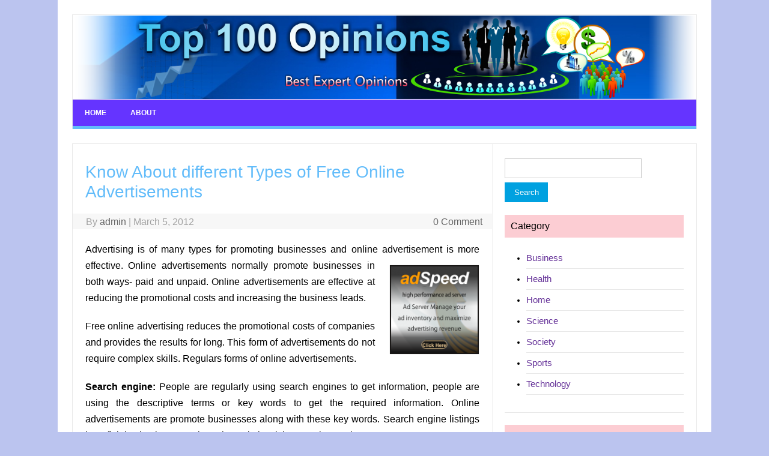

--- FILE ---
content_type: text/html; charset=UTF-8
request_url: http://top100opinions.com/2012/03/free-online-advertisements/
body_size: 12086
content:
<!DOCTYPE html>
<!--[if IE 7]>
<html class="ie ie7" lang="en-US">
<![endif]-->
<!--[if IE 8]>
<html class="ie ie8" lang="en-US">
<![endif]-->
<!--[if !(IE 7) | !(IE 8)  ]><!-->
<html lang="en-US">
<!--<![endif]-->
<head>
<meta charset="UTF-8">
<meta name="viewport" content="width=device-width, initial-scale=1">
<link rel="profile" href="http://gmpg.org/xfn/11">
<link rel="pingback" href="http://top100opinions.com/xmlrpc.php" />
<!--[if lt IE 9]>
<script src="http://top100opinions.com/wp-content/themes/iconic-one/js/html5.js" type="text/javascript"></script>
<![endif]-->
<meta name='robots' content='index, follow, max-image-preview:large, max-snippet:-1, max-video-preview:-1' />

	<!-- This site is optimized with the Yoast SEO plugin v26.7 - https://yoast.com/wordpress/plugins/seo/ -->
	<title>Know About different Types of Free Online Advertisements &#8211; Top100opinions | Best Expert Opinions</title>
	<link rel="canonical" href="http://top100opinions.com/2012/03/free-online-advertisements/" />
	<meta property="og:locale" content="en_US" />
	<meta property="og:type" content="article" />
	<meta property="og:title" content="Know About different Types of Free Online Advertisements &#8211; Top100opinions | Best Expert Opinions" />
	<meta property="og:description" content="Advertising is of many types for promoting businesses and online advertisement is more effective. Online advertisements normally promote businesses in both ways- paid and unpaid. Online advertisements are effective at reducing the promotional costs and increasing the business leads. Free online advertising reduces the promotional costs of companies and provides the results for long. This… Read More &raquo;" />
	<meta property="og:url" content="http://top100opinions.com/2012/03/free-online-advertisements/" />
	<meta property="og:site_name" content="Top100opinions | Best Expert Opinions" />
	<meta property="article:published_time" content="2012-03-05T12:55:41+00:00" />
	<meta property="article:modified_time" content="2017-04-17T05:25:29+00:00" />
	<meta property="og:image" content="http://top100opinions.com/wp-content/uploads/2011/04/adspeed3-150x150px1-150x150.png" />
	<meta name="author" content="admin" />
	<meta name="twitter:card" content="summary_large_image" />
	<meta name="twitter:label1" content="Written by" />
	<meta name="twitter:data1" content="admin" />
	<meta name="twitter:label2" content="Est. reading time" />
	<meta name="twitter:data2" content="1 minute" />
	<script type="application/ld+json" class="yoast-schema-graph">{"@context":"https://schema.org","@graph":[{"@type":"Article","@id":"http://top100opinions.com/2012/03/free-online-advertisements/#article","isPartOf":{"@id":"http://top100opinions.com/2012/03/free-online-advertisements/"},"author":{"name":"admin","@id":"http://top100opinions.com/#/schema/person/5e0aae4f42902d35cb667b8f75ec66a2"},"headline":"Know About different Types of Free Online Advertisements","datePublished":"2012-03-05T12:55:41+00:00","dateModified":"2017-04-17T05:25:29+00:00","mainEntityOfPage":{"@id":"http://top100opinions.com/2012/03/free-online-advertisements/"},"wordCount":227,"image":{"@id":"http://top100opinions.com/2012/03/free-online-advertisements/#primaryimage"},"thumbnailUrl":"http://top100opinions.com/wp-content/uploads/2011/04/adspeed3-150x150px1-150x150.png","keywords":["Online Advertisements"],"articleSection":["Home"],"inLanguage":"en-US"},{"@type":"WebPage","@id":"http://top100opinions.com/2012/03/free-online-advertisements/","url":"http://top100opinions.com/2012/03/free-online-advertisements/","name":"Know About different Types of Free Online Advertisements &#8211; Top100opinions | Best Expert Opinions","isPartOf":{"@id":"http://top100opinions.com/#website"},"primaryImageOfPage":{"@id":"http://top100opinions.com/2012/03/free-online-advertisements/#primaryimage"},"image":{"@id":"http://top100opinions.com/2012/03/free-online-advertisements/#primaryimage"},"thumbnailUrl":"http://top100opinions.com/wp-content/uploads/2011/04/adspeed3-150x150px1-150x150.png","datePublished":"2012-03-05T12:55:41+00:00","dateModified":"2017-04-17T05:25:29+00:00","author":{"@id":"http://top100opinions.com/#/schema/person/5e0aae4f42902d35cb667b8f75ec66a2"},"breadcrumb":{"@id":"http://top100opinions.com/2012/03/free-online-advertisements/#breadcrumb"},"inLanguage":"en-US","potentialAction":[{"@type":"ReadAction","target":["http://top100opinions.com/2012/03/free-online-advertisements/"]}]},{"@type":"ImageObject","inLanguage":"en-US","@id":"http://top100opinions.com/2012/03/free-online-advertisements/#primaryimage","url":"http://top100opinions.com/wp-content/uploads/2011/04/adspeed3-150x150px1.png","contentUrl":"http://top100opinions.com/wp-content/uploads/2011/04/adspeed3-150x150px1.png","width":"154","height":"154","caption":"ad serving cost"},{"@type":"BreadcrumbList","@id":"http://top100opinions.com/2012/03/free-online-advertisements/#breadcrumb","itemListElement":[{"@type":"ListItem","position":1,"name":"Home","item":"http://top100opinions.com/"},{"@type":"ListItem","position":2,"name":"Know About different Types of Free Online Advertisements"}]},{"@type":"WebSite","@id":"http://top100opinions.com/#website","url":"http://top100opinions.com/","name":"Top100opinions | Best Expert Opinions","description":"Best Expert Opinions","potentialAction":[{"@type":"SearchAction","target":{"@type":"EntryPoint","urlTemplate":"http://top100opinions.com/?s={search_term_string}"},"query-input":{"@type":"PropertyValueSpecification","valueRequired":true,"valueName":"search_term_string"}}],"inLanguage":"en-US"},{"@type":"Person","@id":"http://top100opinions.com/#/schema/person/5e0aae4f42902d35cb667b8f75ec66a2","name":"admin","image":{"@type":"ImageObject","inLanguage":"en-US","@id":"http://top100opinions.com/#/schema/person/image/","url":"https://secure.gravatar.com/avatar/fa13b311d02f1bb9fe4141f7aca1e051bb193bcc582f6f5970a46e95c364779c?s=96&d=mm&r=g","contentUrl":"https://secure.gravatar.com/avatar/fa13b311d02f1bb9fe4141f7aca1e051bb193bcc582f6f5970a46e95c364779c?s=96&d=mm&r=g","caption":"admin"},"url":"http://top100opinions.com/author/admin/"}]}</script>
	<!-- / Yoast SEO plugin. -->


<link rel='dns-prefetch' href='//fonts.googleapis.com' />
<link rel="alternate" type="application/rss+xml" title="Top100opinions | Best Expert Opinions &raquo; Feed" href="http://top100opinions.com/feed/" />
<link rel="alternate" type="application/rss+xml" title="Top100opinions | Best Expert Opinions &raquo; Comments Feed" href="http://top100opinions.com/comments/feed/" />
<link rel="alternate" title="oEmbed (JSON)" type="application/json+oembed" href="http://top100opinions.com/wp-json/oembed/1.0/embed?url=http%3A%2F%2Ftop100opinions.com%2F2012%2F03%2Ffree-online-advertisements%2F" />
<link rel="alternate" title="oEmbed (XML)" type="text/xml+oembed" href="http://top100opinions.com/wp-json/oembed/1.0/embed?url=http%3A%2F%2Ftop100opinions.com%2F2012%2F03%2Ffree-online-advertisements%2F&#038;format=xml" />
<style id='wp-img-auto-sizes-contain-inline-css' type='text/css'>
img:is([sizes=auto i],[sizes^="auto," i]){contain-intrinsic-size:3000px 1500px}
/*# sourceURL=wp-img-auto-sizes-contain-inline-css */
</style>
<style id='wp-emoji-styles-inline-css' type='text/css'>

	img.wp-smiley, img.emoji {
		display: inline !important;
		border: none !important;
		box-shadow: none !important;
		height: 1em !important;
		width: 1em !important;
		margin: 0 0.07em !important;
		vertical-align: -0.1em !important;
		background: none !important;
		padding: 0 !important;
	}
/*# sourceURL=wp-emoji-styles-inline-css */
</style>
<style id='wp-block-library-inline-css' type='text/css'>
:root{--wp-block-synced-color:#7a00df;--wp-block-synced-color--rgb:122,0,223;--wp-bound-block-color:var(--wp-block-synced-color);--wp-editor-canvas-background:#ddd;--wp-admin-theme-color:#007cba;--wp-admin-theme-color--rgb:0,124,186;--wp-admin-theme-color-darker-10:#006ba1;--wp-admin-theme-color-darker-10--rgb:0,107,160.5;--wp-admin-theme-color-darker-20:#005a87;--wp-admin-theme-color-darker-20--rgb:0,90,135;--wp-admin-border-width-focus:2px}@media (min-resolution:192dpi){:root{--wp-admin-border-width-focus:1.5px}}.wp-element-button{cursor:pointer}:root .has-very-light-gray-background-color{background-color:#eee}:root .has-very-dark-gray-background-color{background-color:#313131}:root .has-very-light-gray-color{color:#eee}:root .has-very-dark-gray-color{color:#313131}:root .has-vivid-green-cyan-to-vivid-cyan-blue-gradient-background{background:linear-gradient(135deg,#00d084,#0693e3)}:root .has-purple-crush-gradient-background{background:linear-gradient(135deg,#34e2e4,#4721fb 50%,#ab1dfe)}:root .has-hazy-dawn-gradient-background{background:linear-gradient(135deg,#faaca8,#dad0ec)}:root .has-subdued-olive-gradient-background{background:linear-gradient(135deg,#fafae1,#67a671)}:root .has-atomic-cream-gradient-background{background:linear-gradient(135deg,#fdd79a,#004a59)}:root .has-nightshade-gradient-background{background:linear-gradient(135deg,#330968,#31cdcf)}:root .has-midnight-gradient-background{background:linear-gradient(135deg,#020381,#2874fc)}:root{--wp--preset--font-size--normal:16px;--wp--preset--font-size--huge:42px}.has-regular-font-size{font-size:1em}.has-larger-font-size{font-size:2.625em}.has-normal-font-size{font-size:var(--wp--preset--font-size--normal)}.has-huge-font-size{font-size:var(--wp--preset--font-size--huge)}.has-text-align-center{text-align:center}.has-text-align-left{text-align:left}.has-text-align-right{text-align:right}.has-fit-text{white-space:nowrap!important}#end-resizable-editor-section{display:none}.aligncenter{clear:both}.items-justified-left{justify-content:flex-start}.items-justified-center{justify-content:center}.items-justified-right{justify-content:flex-end}.items-justified-space-between{justify-content:space-between}.screen-reader-text{border:0;clip-path:inset(50%);height:1px;margin:-1px;overflow:hidden;padding:0;position:absolute;width:1px;word-wrap:normal!important}.screen-reader-text:focus{background-color:#ddd;clip-path:none;color:#444;display:block;font-size:1em;height:auto;left:5px;line-height:normal;padding:15px 23px 14px;text-decoration:none;top:5px;width:auto;z-index:100000}html :where(.has-border-color){border-style:solid}html :where([style*=border-top-color]){border-top-style:solid}html :where([style*=border-right-color]){border-right-style:solid}html :where([style*=border-bottom-color]){border-bottom-style:solid}html :where([style*=border-left-color]){border-left-style:solid}html :where([style*=border-width]){border-style:solid}html :where([style*=border-top-width]){border-top-style:solid}html :where([style*=border-right-width]){border-right-style:solid}html :where([style*=border-bottom-width]){border-bottom-style:solid}html :where([style*=border-left-width]){border-left-style:solid}html :where(img[class*=wp-image-]){height:auto;max-width:100%}:where(figure){margin:0 0 1em}html :where(.is-position-sticky){--wp-admin--admin-bar--position-offset:var(--wp-admin--admin-bar--height,0px)}@media screen and (max-width:600px){html :where(.is-position-sticky){--wp-admin--admin-bar--position-offset:0px}}

/*# sourceURL=wp-block-library-inline-css */
</style><style id='global-styles-inline-css' type='text/css'>
:root{--wp--preset--aspect-ratio--square: 1;--wp--preset--aspect-ratio--4-3: 4/3;--wp--preset--aspect-ratio--3-4: 3/4;--wp--preset--aspect-ratio--3-2: 3/2;--wp--preset--aspect-ratio--2-3: 2/3;--wp--preset--aspect-ratio--16-9: 16/9;--wp--preset--aspect-ratio--9-16: 9/16;--wp--preset--color--black: #000000;--wp--preset--color--cyan-bluish-gray: #abb8c3;--wp--preset--color--white: #ffffff;--wp--preset--color--pale-pink: #f78da7;--wp--preset--color--vivid-red: #cf2e2e;--wp--preset--color--luminous-vivid-orange: #ff6900;--wp--preset--color--luminous-vivid-amber: #fcb900;--wp--preset--color--light-green-cyan: #7bdcb5;--wp--preset--color--vivid-green-cyan: #00d084;--wp--preset--color--pale-cyan-blue: #8ed1fc;--wp--preset--color--vivid-cyan-blue: #0693e3;--wp--preset--color--vivid-purple: #9b51e0;--wp--preset--gradient--vivid-cyan-blue-to-vivid-purple: linear-gradient(135deg,rgb(6,147,227) 0%,rgb(155,81,224) 100%);--wp--preset--gradient--light-green-cyan-to-vivid-green-cyan: linear-gradient(135deg,rgb(122,220,180) 0%,rgb(0,208,130) 100%);--wp--preset--gradient--luminous-vivid-amber-to-luminous-vivid-orange: linear-gradient(135deg,rgb(252,185,0) 0%,rgb(255,105,0) 100%);--wp--preset--gradient--luminous-vivid-orange-to-vivid-red: linear-gradient(135deg,rgb(255,105,0) 0%,rgb(207,46,46) 100%);--wp--preset--gradient--very-light-gray-to-cyan-bluish-gray: linear-gradient(135deg,rgb(238,238,238) 0%,rgb(169,184,195) 100%);--wp--preset--gradient--cool-to-warm-spectrum: linear-gradient(135deg,rgb(74,234,220) 0%,rgb(151,120,209) 20%,rgb(207,42,186) 40%,rgb(238,44,130) 60%,rgb(251,105,98) 80%,rgb(254,248,76) 100%);--wp--preset--gradient--blush-light-purple: linear-gradient(135deg,rgb(255,206,236) 0%,rgb(152,150,240) 100%);--wp--preset--gradient--blush-bordeaux: linear-gradient(135deg,rgb(254,205,165) 0%,rgb(254,45,45) 50%,rgb(107,0,62) 100%);--wp--preset--gradient--luminous-dusk: linear-gradient(135deg,rgb(255,203,112) 0%,rgb(199,81,192) 50%,rgb(65,88,208) 100%);--wp--preset--gradient--pale-ocean: linear-gradient(135deg,rgb(255,245,203) 0%,rgb(182,227,212) 50%,rgb(51,167,181) 100%);--wp--preset--gradient--electric-grass: linear-gradient(135deg,rgb(202,248,128) 0%,rgb(113,206,126) 100%);--wp--preset--gradient--midnight: linear-gradient(135deg,rgb(2,3,129) 0%,rgb(40,116,252) 100%);--wp--preset--font-size--small: 13px;--wp--preset--font-size--medium: 20px;--wp--preset--font-size--large: 36px;--wp--preset--font-size--x-large: 42px;--wp--preset--spacing--20: 0.44rem;--wp--preset--spacing--30: 0.67rem;--wp--preset--spacing--40: 1rem;--wp--preset--spacing--50: 1.5rem;--wp--preset--spacing--60: 2.25rem;--wp--preset--spacing--70: 3.38rem;--wp--preset--spacing--80: 5.06rem;--wp--preset--shadow--natural: 6px 6px 9px rgba(0, 0, 0, 0.2);--wp--preset--shadow--deep: 12px 12px 50px rgba(0, 0, 0, 0.4);--wp--preset--shadow--sharp: 6px 6px 0px rgba(0, 0, 0, 0.2);--wp--preset--shadow--outlined: 6px 6px 0px -3px rgb(255, 255, 255), 6px 6px rgb(0, 0, 0);--wp--preset--shadow--crisp: 6px 6px 0px rgb(0, 0, 0);}:where(.is-layout-flex){gap: 0.5em;}:where(.is-layout-grid){gap: 0.5em;}body .is-layout-flex{display: flex;}.is-layout-flex{flex-wrap: wrap;align-items: center;}.is-layout-flex > :is(*, div){margin: 0;}body .is-layout-grid{display: grid;}.is-layout-grid > :is(*, div){margin: 0;}:where(.wp-block-columns.is-layout-flex){gap: 2em;}:where(.wp-block-columns.is-layout-grid){gap: 2em;}:where(.wp-block-post-template.is-layout-flex){gap: 1.25em;}:where(.wp-block-post-template.is-layout-grid){gap: 1.25em;}.has-black-color{color: var(--wp--preset--color--black) !important;}.has-cyan-bluish-gray-color{color: var(--wp--preset--color--cyan-bluish-gray) !important;}.has-white-color{color: var(--wp--preset--color--white) !important;}.has-pale-pink-color{color: var(--wp--preset--color--pale-pink) !important;}.has-vivid-red-color{color: var(--wp--preset--color--vivid-red) !important;}.has-luminous-vivid-orange-color{color: var(--wp--preset--color--luminous-vivid-orange) !important;}.has-luminous-vivid-amber-color{color: var(--wp--preset--color--luminous-vivid-amber) !important;}.has-light-green-cyan-color{color: var(--wp--preset--color--light-green-cyan) !important;}.has-vivid-green-cyan-color{color: var(--wp--preset--color--vivid-green-cyan) !important;}.has-pale-cyan-blue-color{color: var(--wp--preset--color--pale-cyan-blue) !important;}.has-vivid-cyan-blue-color{color: var(--wp--preset--color--vivid-cyan-blue) !important;}.has-vivid-purple-color{color: var(--wp--preset--color--vivid-purple) !important;}.has-black-background-color{background-color: var(--wp--preset--color--black) !important;}.has-cyan-bluish-gray-background-color{background-color: var(--wp--preset--color--cyan-bluish-gray) !important;}.has-white-background-color{background-color: var(--wp--preset--color--white) !important;}.has-pale-pink-background-color{background-color: var(--wp--preset--color--pale-pink) !important;}.has-vivid-red-background-color{background-color: var(--wp--preset--color--vivid-red) !important;}.has-luminous-vivid-orange-background-color{background-color: var(--wp--preset--color--luminous-vivid-orange) !important;}.has-luminous-vivid-amber-background-color{background-color: var(--wp--preset--color--luminous-vivid-amber) !important;}.has-light-green-cyan-background-color{background-color: var(--wp--preset--color--light-green-cyan) !important;}.has-vivid-green-cyan-background-color{background-color: var(--wp--preset--color--vivid-green-cyan) !important;}.has-pale-cyan-blue-background-color{background-color: var(--wp--preset--color--pale-cyan-blue) !important;}.has-vivid-cyan-blue-background-color{background-color: var(--wp--preset--color--vivid-cyan-blue) !important;}.has-vivid-purple-background-color{background-color: var(--wp--preset--color--vivid-purple) !important;}.has-black-border-color{border-color: var(--wp--preset--color--black) !important;}.has-cyan-bluish-gray-border-color{border-color: var(--wp--preset--color--cyan-bluish-gray) !important;}.has-white-border-color{border-color: var(--wp--preset--color--white) !important;}.has-pale-pink-border-color{border-color: var(--wp--preset--color--pale-pink) !important;}.has-vivid-red-border-color{border-color: var(--wp--preset--color--vivid-red) !important;}.has-luminous-vivid-orange-border-color{border-color: var(--wp--preset--color--luminous-vivid-orange) !important;}.has-luminous-vivid-amber-border-color{border-color: var(--wp--preset--color--luminous-vivid-amber) !important;}.has-light-green-cyan-border-color{border-color: var(--wp--preset--color--light-green-cyan) !important;}.has-vivid-green-cyan-border-color{border-color: var(--wp--preset--color--vivid-green-cyan) !important;}.has-pale-cyan-blue-border-color{border-color: var(--wp--preset--color--pale-cyan-blue) !important;}.has-vivid-cyan-blue-border-color{border-color: var(--wp--preset--color--vivid-cyan-blue) !important;}.has-vivid-purple-border-color{border-color: var(--wp--preset--color--vivid-purple) !important;}.has-vivid-cyan-blue-to-vivid-purple-gradient-background{background: var(--wp--preset--gradient--vivid-cyan-blue-to-vivid-purple) !important;}.has-light-green-cyan-to-vivid-green-cyan-gradient-background{background: var(--wp--preset--gradient--light-green-cyan-to-vivid-green-cyan) !important;}.has-luminous-vivid-amber-to-luminous-vivid-orange-gradient-background{background: var(--wp--preset--gradient--luminous-vivid-amber-to-luminous-vivid-orange) !important;}.has-luminous-vivid-orange-to-vivid-red-gradient-background{background: var(--wp--preset--gradient--luminous-vivid-orange-to-vivid-red) !important;}.has-very-light-gray-to-cyan-bluish-gray-gradient-background{background: var(--wp--preset--gradient--very-light-gray-to-cyan-bluish-gray) !important;}.has-cool-to-warm-spectrum-gradient-background{background: var(--wp--preset--gradient--cool-to-warm-spectrum) !important;}.has-blush-light-purple-gradient-background{background: var(--wp--preset--gradient--blush-light-purple) !important;}.has-blush-bordeaux-gradient-background{background: var(--wp--preset--gradient--blush-bordeaux) !important;}.has-luminous-dusk-gradient-background{background: var(--wp--preset--gradient--luminous-dusk) !important;}.has-pale-ocean-gradient-background{background: var(--wp--preset--gradient--pale-ocean) !important;}.has-electric-grass-gradient-background{background: var(--wp--preset--gradient--electric-grass) !important;}.has-midnight-gradient-background{background: var(--wp--preset--gradient--midnight) !important;}.has-small-font-size{font-size: var(--wp--preset--font-size--small) !important;}.has-medium-font-size{font-size: var(--wp--preset--font-size--medium) !important;}.has-large-font-size{font-size: var(--wp--preset--font-size--large) !important;}.has-x-large-font-size{font-size: var(--wp--preset--font-size--x-large) !important;}
/*# sourceURL=global-styles-inline-css */
</style>

<style id='classic-theme-styles-inline-css' type='text/css'>
/*! This file is auto-generated */
.wp-block-button__link{color:#fff;background-color:#32373c;border-radius:9999px;box-shadow:none;text-decoration:none;padding:calc(.667em + 2px) calc(1.333em + 2px);font-size:1.125em}.wp-block-file__button{background:#32373c;color:#fff;text-decoration:none}
/*# sourceURL=/wp-includes/css/classic-themes.min.css */
</style>
<link rel='stylesheet' id='themonic-fonts-css' href='https://fonts.googleapis.com/css?family=Ubuntu%3A400%2C700&#038;subset=latin%2Clatin-ext' type='text/css' media='all' />
<link rel='stylesheet' id='themonic-style-css' href='http://top100opinions.com/wp-content/themes/iconic-one/style.css?ver=2.4' type='text/css' media='all' />
<link rel='stylesheet' id='custom-style-css' href='http://top100opinions.com/wp-content/themes/iconic-one/custom.css?ver=6.9' type='text/css' media='all' />
<link rel="https://api.w.org/" href="http://top100opinions.com/wp-json/" /><link rel="alternate" title="JSON" type="application/json" href="http://top100opinions.com/wp-json/wp/v2/posts/1956" /><link rel="EditURI" type="application/rsd+xml" title="RSD" href="http://top100opinions.com/xmlrpc.php?rsd" />
<meta name="generator" content="WordPress 6.9" />
<link rel='shortlink' href='http://top100opinions.com/?p=1956' />
		<style type="text/css" id="wp-custom-css">
			body {
    background-color: #bbc4ef;
}
.widget-area .widget-title {
    background: #fccdd3;
}
.entry-header .entry-title a {
	color: #6534ff;
}
body {
    font-size: 16px;
    font-family: Verdana,tahoma,Arial,Helvetica,Sans-serif;
    color: black;
}
p
{
	 text-align:justify;
}
.widget-area .widget a {
    color: #757575;
    text-decoration: none;
    font-size: 15px;
}
.themonic-logo {
    padding: 1px;
    float: left;
    margin: -5px 0;
}
.themonic-nav ul.nav-menu, .themonic-nav div.nav-menu > ul {
    background: none repeat scroll 0 0 #6534ff;
    border-bottom: 5px solid #62bcfa;
    border-top: 1px solid #ededed;
    display: inline-block !important;
    text-align: left;
    width: 100%;
}
.themonic-nav li a {
    border-bottom: 0;
    color: white;
	  font-weight:800;
    line-height: 3.692307692;
    padding: 0 20px;
    text-transform: uppercase;
    white-space: nowrap;
    transition: .3s ease 0s;
}
footer[role="contentinfo"] {
    background: #6534ff;
}
.footercopy{
	color:white;
}
.entry-header .entry-title {
  
    color: #62bcfa;
}
.entry-header .entry-title a {
    color: #62bcfa;
}
.widget-area .widget a {
	color: rebeccapurple;
}		</style>
		</head>
<body class="wp-singular post-template-default single single-post postid-1956 single-format-standard wp-theme-iconic-one custom-font-enabled">
<div id="page" class="site">
	<a class="skip-link screen-reader-text" href="#main" title="Skip to content">Skip to content</a>
	<header id="masthead" class="site-header" role="banner">
					
		<div class="themonic-logo">
        <a href="http://top100opinions.com/" title="Top100opinions | Best Expert Opinions" rel="home"><img src="http://top100opinions.com/wp-content/uploads/2017/11/top-100-opinions.com__header-imag.png" alt="Top100opinions | Best Expert Opinions"></a>
		</div>
				
		<nav id="site-navigation" class="themonic-nav" role="navigation">
		<button class="menu-toggle" aria-controls="menu-top" aria-expanded="false">Menu<label class="iomenu">
  <div class="iolines"></div>
  <div class="iolines"></div>
  <div class="iolines"></div>
</label></button>
			<ul id="menu-top" class="nav-menu"><li ><a href="http://top100opinions.com/">Home</a></li><li class="page_item page-item-2"><a href="http://top100opinions.com/about/">About</a></li>
</ul>
		</nav><!-- #site-navigation -->
		<div class="clear"></div>
	</header><!-- #masthead -->
<div id="main" class="wrapper">	<div id="primary" class="site-content">
		<div id="content" role="main">

			
				
	<article id="post-1956" class="post-1956 post type-post status-publish format-standard hentry category-home tag-online-advertisements">
				<header class="entry-header">
						<h1 class="entry-title">Know About different Types of Free Online Advertisements</h1>
									
		<div class="below-title-meta">
		<div class="adt">
		By        <span class="vcard author">
			<span class="fn"><a href="http://top100opinions.com/author/admin/" title="Posts by admin" rel="author">admin</a></span>
        </span>
        <span class="meta-sep">|</span> 
				
				<span class="date updated">March 5, 2012</span>
				 
        </div>
		<div class="adt-comment">
		<a class="link-comments" href="http://top100opinions.com/2012/03/free-online-advertisements/#respond">0 Comment</a> 
        </div>       
		</div><!-- below title meta end -->
			
						
		</header><!-- .entry-header -->

							<div class="entry-content">
												<p>Advertising is of many types for promoting businesses and online advertisement is more effective. Online advertisements normally promote <a href="https://www.adspeed.com/"><img decoding="async" class="alignright wp-image-3485 size-thumbnail" src="http://top100opinions.com/wp-content/uploads/2011/04/adspeed3-150x150px1-150x150.png" alt="ad server" width="150" height="150" srcset="http://top100opinions.com/wp-content/uploads/2011/04/adspeed3-150x150px1-150x150.png 150w, http://top100opinions.com/wp-content/uploads/2011/04/adspeed3-150x150px1.png 154w" sizes="(max-width: 150px) 100vw, 150px" /></a>businesses in both ways- paid and unpaid. Online advertisements are effective at reducing the promotional costs and increasing the business leads.</p>
<p>Free online advertising reduces the promotional costs of companies and provides the results for long. This form of advertisements do not require complex skills. Regulars forms of online advertisements.</p>
<p><strong>Search engine:</strong> People are regularly using search engines to get information, people are using the descriptive terms or key words to get the required information. Online advertisements are promote businesses along with these key words. Search engine listings beneficial to businesses where the website visitors are increasing.</p>
<p><strong>Article:</strong> Article promotions is one type of business promotion. If you write an article about your business promotion and get it posted in general websites, it would generate new leads to your business. This article will benefit the visitors in many ways. If your article is clear and easy to understand, your article promotes your business. Additionally some sites publish your articles with free of cost.</p>
<p><strong>Free classified ads: </strong> Some classifieds promote businesses free of cost, these generally promote brands on smaller spaces in classifieds or magazines.</p>
<p>You can use these free forms of online advertisements to promote your business in an effective way.<span id="more-1956"></span></p>
											</div><!-- .entry-content -->
		
	<footer class="entry-meta">
					<span>Category: <a href="http://top100opinions.com/category/home/" rel="category tag">Home</a></span>
								<span>Tags: <a href="http://top100opinions.com/tag/online-advertisements/" rel="tag">Online Advertisements</a></span>
			
           						</footer><!-- .entry-meta -->
	</article><!-- #post -->
				<nav class="nav-single">
					<div class="assistive-text">Post navigation</div>
					<span class="nav-previous"><a href="http://top100opinions.com/2012/03/organizing-online-tutorials/" rel="prev"><span class="meta-nav">&larr;</span> Things Necessary for Organizing Online Tutorials</a></span>
					<span class="nav-next"><a href="http://top100opinions.com/2012/03/monitor-business-network/" rel="next">Know About the Things to Monitor in Your Business Network <span class="meta-nav">&rarr;</span></a></span>
				</nav><!-- .nav-single -->

				
<div id="comments" class="comments-area">

	
	
	
</div><!-- #comments .comments-area -->
			
		</div><!-- #content -->
	</div><!-- #primary -->


			<div id="secondary" class="widget-area" role="complementary">
			<aside id="search-3" class="widget widget_search"><form role="search" method="get" id="searchform" class="searchform" action="http://top100opinions.com/">
				<div>
					<label class="screen-reader-text" for="s">Search for:</label>
					<input type="text" value="" name="s" id="s" />
					<input type="submit" id="searchsubmit" value="Search" />
				</div>
			</form></aside><aside id="text-7" class="widget widget_text"><p class="widget-title">Category</p>			<div class="textwidget">      <ul class="menu">
	<li class="cat-item cat-item-8"><a class="fadeThis" href="http://top100opinions.com/category/business/" title="View all posts filed under Business">Business<span style="opacity: 0;" class="hover"></span></a><a style="display: none; opacity: 0; top: 8px;" class="rss tip" href="http://top100opinions.com/category/business/feed/"></a>
</li>
	<li class="cat-item cat-item-12"><a class="fadeThis" href="http://top100opinions.com/category/health/" title="View all posts filed under Health">Health<span style="opacity: 0;" class="hover"></span></a><a style="display: none; opacity: 0; top: 8px;" class="rss tip" href="http://top100opinions.com/category/health/feed/"></a>
</li>
	<li class="cat-item cat-item-15"><a class="fadeThis" href="http://top100opinions.com/category/home/" title="View all posts filed under Home">Home<span style="opacity: 0;" class="hover"></span></a><a style="display: none; opacity: 0; top: 8px;" class="rss tip" href="http://top100opinions.com/category/home/feed/"></a>
</li>
	<li class="cat-item cat-item-57"><a class="fadeThis" href="http://top100opinions.com/category/science/" title="View all posts filed under Science">Science<span style="opacity: 0;" class="hover"></span></a><a style="display: none; opacity: 0; top: 8px;" class="rss tip" href="http://top100opinions.com/category/science/feed/"></a>
</li>
	<li class="cat-item cat-item-10"><a class="fadeThis" href="http://top100opinions.com/category/society/" title="View all posts filed under Society">Society<span style="opacity: 0;" class="hover"></span></a><a style="display: none; opacity: 0; top: 8px;" class="rss tip" href="http://top100opinions.com/category/society/feed/"></a>
</li>
	<li class="cat-item cat-item-41"><a class="fadeThis" href="http://top100opinions.com/category/sports/" title="View all posts filed under Sports">Sports<span style="opacity: 0;" class="hover"></span></a><a style="display: none; opacity: 0; top: 8px;" class="rss tip" href="http://top100opinions.com/category/sports/feed/"></a>
</li>
	<li class="cat-item cat-item-21"><a class="fadeThis" href="http://top100opinions.com/category/technology/" title="View all posts filed under Technology">Technology<span style="opacity: 0;" class="hover"></span></a><a style="display: none; opacity: 0; top: 8px;" class="rss tip" href="http://top100opinions.com/category/technology/feed/"></a>
</li>
      </ul></div>
		</aside><aside id="text-6" class="widget widget_text"><p class="widget-title">Popular Articles</p>			<div class="textwidget"><ul>
<li><a href="http://top100opinions.com/2010/02/different-types-of-application-software/">Different Types Of Application Software</a></li>
<li><a href="http://top100opinions.com/2009/10/differences-between-formal-and-informal-social-control/">Differences between Formal and Informal Social Control</a></li>
<li><a href="http://top100opinions.com/2010/04/advantages-and-disadvantages-of-insurance/">Advantages and Disadvantages of Insurance</a></li>
<li><a href="http://top100opinions.com/2010/02/difference-between-rfid-and-barcode-technology/">Difference Between RFID and Barcode Technology</a></li>
<li><a href="http://top100opinions.com/2010/02/different-types-of-plants-for-indoor-container-home-garden/">Different Types Of Plants For Indoor Container Home Garden</a></li>
<li><a href="http://top100opinions.com/2010/03/what-are-the-benefits-of-rpo/">What Are The Benefits Of RPO (Recruitment Process Outsourcing)</a></li>
<li><a href="http://top100opinions.com/2010/05/know-about-types-of-budget/">Know About Types Of Budget</a></li>
<li><a href="http://top100opinions.com/2010/05/women-gold-jewelry-reasons/">Ten Reasons For Why Women Wear Gold Jewelry</a></li>
<li><a href="http://top100opinions.com/2010/03/types-of-2d-barcode-symbologies/">Types Of 2D Barcode Symbologies</a></li>
<li><a href="http://top100opinions.com/2010/06/lighting-for-kids-room/">Lighting for kids room</a></li>
</ul></div>
		</aside><aside id="tag_cloud-3" class="widget widget_tag_cloud"><p class="widget-title">Tags</p><div class="tagcloud"><a href="http://top100opinions.com/tag/automation/" class="tag-cloud-link tag-link-32 tag-link-position-1" style="font-size: 18.818181818182pt;" aria-label="Automation (23 items)">Automation</a>
<a href="http://top100opinions.com/tag/automotive/" class="tag-cloud-link tag-link-25 tag-link-position-2" style="font-size: 22pt;" aria-label="Automotive (37 items)">Automotive</a>
<a href="http://top100opinions.com/tag/barcode/" class="tag-cloud-link tag-link-99 tag-link-position-3" style="font-size: 10.386363636364pt;" aria-label="barcode (6 items)">barcode</a>
<a href="http://top100opinions.com/tag/beauty-tips/" class="tag-cloud-link tag-link-48 tag-link-position-4" style="font-size: 8pt;" aria-label="Beauty Tips (4 items)">Beauty Tips</a>
<a href="http://top100opinions.com/tag/clothing/" class="tag-cloud-link tag-link-143 tag-link-position-5" style="font-size: 9.2727272727273pt;" aria-label="clothing (5 items)">clothing</a>
<a href="http://top100opinions.com/tag/conservatory/" class="tag-cloud-link tag-link-97 tag-link-position-6" style="font-size: 11.977272727273pt;" aria-label="Conservatory (8 items)">Conservatory</a>
<a href="http://top100opinions.com/tag/consumer-electronics/" class="tag-cloud-link tag-link-121 tag-link-position-7" style="font-size: 11.181818181818pt;" aria-label="Consumer Electronics (7 items)">Consumer Electronics</a>
<a href="http://top100opinions.com/tag/crime/" class="tag-cloud-link tag-link-56 tag-link-position-8" style="font-size: 9.2727272727273pt;" aria-label="Crime (5 items)">Crime</a>
<a href="http://top100opinions.com/tag/dental/" class="tag-cloud-link tag-link-169 tag-link-position-9" style="font-size: 12.772727272727pt;" aria-label="Dental (9 items)">Dental</a>
<a href="http://top100opinions.com/tag/dental-care/" class="tag-cloud-link tag-link-157 tag-link-position-10" style="font-size: 13.409090909091pt;" aria-label="Dental Care (10 items)">Dental Care</a>
<a href="http://top100opinions.com/tag/dental-health/" class="tag-cloud-link tag-link-102 tag-link-position-11" style="font-size: 17.227272727273pt;" aria-label="Dental Health (18 items)">Dental Health</a>
<a href="http://top100opinions.com/tag/drug-addiction/" class="tag-cloud-link tag-link-59 tag-link-position-12" style="font-size: 11.181818181818pt;" aria-label="Drug addiction (7 items)">Drug addiction</a>
<a href="http://top100opinions.com/tag/drug-test/" class="tag-cloud-link tag-link-87 tag-link-position-13" style="font-size: 13.409090909091pt;" aria-label="Drug test (10 items)">Drug test</a>
<a href="http://top100opinions.com/tag/economy/" class="tag-cloud-link tag-link-42 tag-link-position-14" style="font-size: 13.409090909091pt;" aria-label="Economy (10 items)">Economy</a>
<a href="http://top100opinions.com/tag/education/" class="tag-cloud-link tag-link-95 tag-link-position-15" style="font-size: 9.2727272727273pt;" aria-label="Education (5 items)">Education</a>
<a href="http://top100opinions.com/tag/email-spam/" class="tag-cloud-link tag-link-34 tag-link-position-16" style="font-size: 10.386363636364pt;" aria-label="eMail Spam (6 items)">eMail Spam</a>
<a href="http://top100opinions.com/tag/fitness/" class="tag-cloud-link tag-link-24 tag-link-position-17" style="font-size: 11.181818181818pt;" aria-label="Fitness (7 items)">Fitness</a>
<a href="http://top100opinions.com/tag/food/" class="tag-cloud-link tag-link-50 tag-link-position-18" style="font-size: 8pt;" aria-label="Food (4 items)">Food</a>
<a href="http://top100opinions.com/tag/foreign-exchange/" class="tag-cloud-link tag-link-81 tag-link-position-19" style="font-size: 8pt;" aria-label="Foreign Exchange (4 items)">Foreign Exchange</a>
<a href="http://top100opinions.com/tag/forex/" class="tag-cloud-link tag-link-70 tag-link-position-20" style="font-size: 10.386363636364pt;" aria-label="Forex (6 items)">Forex</a>
<a href="http://top100opinions.com/tag/gardening/" class="tag-cloud-link tag-link-29 tag-link-position-21" style="font-size: 12.772727272727pt;" aria-label="Gardening (9 items)">Gardening</a>
<a href="http://top100opinions.com/tag/glow-sticks/" class="tag-cloud-link tag-link-91 tag-link-position-22" style="font-size: 13.409090909091pt;" aria-label="Glow Sticks (10 items)">Glow Sticks</a>
<a href="http://top100opinions.com/tag/health-2/" class="tag-cloud-link tag-link-177 tag-link-position-23" style="font-size: 11.181818181818pt;" aria-label="health (7 items)">health</a>
<a href="http://top100opinions.com/tag/home-and-gardening/" class="tag-cloud-link tag-link-137 tag-link-position-24" style="font-size: 10.386363636364pt;" aria-label="Home and Gardening (6 items)">Home and Gardening</a>
<a href="http://top100opinions.com/tag/home-decoration/" class="tag-cloud-link tag-link-79 tag-link-position-25" style="font-size: 8pt;" aria-label="Home decoration (4 items)">Home decoration</a>
<a href="http://top100opinions.com/tag/home-furniture/" class="tag-cloud-link tag-link-45 tag-link-position-26" style="font-size: 13.409090909091pt;" aria-label="Home Furniture (10 items)">Home Furniture</a>
<a href="http://top100opinions.com/tag/home-improvement/" class="tag-cloud-link tag-link-78 tag-link-position-27" style="font-size: 12.772727272727pt;" aria-label="Home Improvement (9 items)">Home Improvement</a>
<a href="http://top100opinions.com/tag/insurance/" class="tag-cloud-link tag-link-26 tag-link-position-28" style="font-size: 16.431818181818pt;" aria-label="Insurance (16 items)">Insurance</a>
<a href="http://top100opinions.com/tag/internet-marketing/" class="tag-cloud-link tag-link-93 tag-link-position-29" style="font-size: 11.181818181818pt;" aria-label="Internet Marketing (7 items)">Internet Marketing</a>
<a href="http://top100opinions.com/tag/kids-and-teens/" class="tag-cloud-link tag-link-71 tag-link-position-30" style="font-size: 11.181818181818pt;" aria-label="kids and teens (7 items)">kids and teens</a>
<a href="http://top100opinions.com/tag/law-service/" class="tag-cloud-link tag-link-103 tag-link-position-31" style="font-size: 13.409090909091pt;" aria-label="Law Service (10 items)">Law Service</a>
<a href="http://top100opinions.com/tag/marijuana-abuse/" class="tag-cloud-link tag-link-72 tag-link-position-32" style="font-size: 11.977272727273pt;" aria-label="Marijuana abuse (8 items)">Marijuana abuse</a>
<a href="http://top100opinions.com/tag/marketing-and-advertising/" class="tag-cloud-link tag-link-38 tag-link-position-33" style="font-size: 13.409090909091pt;" aria-label="Marketing and Advertising (10 items)">Marketing and Advertising</a>
<a href="http://top100opinions.com/tag/nanny/" class="tag-cloud-link tag-link-82 tag-link-position-34" style="font-size: 8pt;" aria-label="Nanny (4 items)">Nanny</a>
<a href="http://top100opinions.com/tag/recreation/" class="tag-cloud-link tag-link-35 tag-link-position-35" style="font-size: 11.181818181818pt;" aria-label="Recreation (7 items)">Recreation</a>
<a href="http://top100opinions.com/tag/recruiting/" class="tag-cloud-link tag-link-28 tag-link-position-36" style="font-size: 15.954545454545pt;" aria-label="recruiting (15 items)">recruiting</a>
<a href="http://top100opinions.com/tag/shopping/" class="tag-cloud-link tag-link-63 tag-link-position-37" style="font-size: 14.045454545455pt;" aria-label="Shopping (11 items)">Shopping</a>
<a href="http://top100opinions.com/tag/software/" class="tag-cloud-link tag-link-23 tag-link-position-38" style="font-size: 19.295454545455pt;" aria-label="Software (25 items)">Software</a>
<a href="http://top100opinions.com/tag/substance-abuse/" class="tag-cloud-link tag-link-30 tag-link-position-39" style="font-size: 15.636363636364pt;" aria-label="Substance abuse (14 items)">Substance abuse</a>
<a href="http://top100opinions.com/tag/technology/" class="tag-cloud-link tag-link-180 tag-link-position-40" style="font-size: 9.2727272727273pt;" aria-label="Technology (5 items)">Technology</a>
<a href="http://top100opinions.com/tag/translation/" class="tag-cloud-link tag-link-62 tag-link-position-41" style="font-size: 9.2727272727273pt;" aria-label="Translation (5 items)">Translation</a>
<a href="http://top100opinions.com/tag/vitamins/" class="tag-cloud-link tag-link-129 tag-link-position-42" style="font-size: 12.772727272727pt;" aria-label="vitamins (9 items)">vitamins</a>
<a href="http://top100opinions.com/tag/website-monitoring/" class="tag-cloud-link tag-link-142 tag-link-position-43" style="font-size: 11.977272727273pt;" aria-label="website monitoring (8 items)">website monitoring</a>
<a href="http://top100opinions.com/tag/wedding/" class="tag-cloud-link tag-link-145 tag-link-position-44" style="font-size: 9.2727272727273pt;" aria-label="wedding (5 items)">wedding</a>
<a href="http://top100opinions.com/tag/yoga/" class="tag-cloud-link tag-link-116 tag-link-position-45" style="font-size: 11.181818181818pt;" aria-label="yoga (7 items)">yoga</a></div>
</aside><aside id="archives-3" class="widget widget_archive"><p class="widget-title">Archives</p>		<label class="screen-reader-text" for="archives-dropdown-3">Archives</label>
		<select id="archives-dropdown-3" name="archive-dropdown">
			
			<option value="">Select Month</option>
				<option value='http://top100opinions.com/2025/01/'> January 2025 &nbsp;(1)</option>
	<option value='http://top100opinions.com/2024/04/'> April 2024 &nbsp;(1)</option>
	<option value='http://top100opinions.com/2023/11/'> November 2023 &nbsp;(1)</option>
	<option value='http://top100opinions.com/2023/07/'> July 2023 &nbsp;(1)</option>
	<option value='http://top100opinions.com/2023/06/'> June 2023 &nbsp;(1)</option>
	<option value='http://top100opinions.com/2023/02/'> February 2023 &nbsp;(2)</option>
	<option value='http://top100opinions.com/2018/02/'> February 2018 &nbsp;(1)</option>
	<option value='http://top100opinions.com/2017/11/'> November 2017 &nbsp;(1)</option>
	<option value='http://top100opinions.com/2017/10/'> October 2017 &nbsp;(1)</option>
	<option value='http://top100opinions.com/2017/06/'> June 2017 &nbsp;(1)</option>
	<option value='http://top100opinions.com/2017/04/'> April 2017 &nbsp;(1)</option>
	<option value='http://top100opinions.com/2017/03/'> March 2017 &nbsp;(1)</option>
	<option value='http://top100opinions.com/2016/09/'> September 2016 &nbsp;(1)</option>
	<option value='http://top100opinions.com/2015/12/'> December 2015 &nbsp;(2)</option>
	<option value='http://top100opinions.com/2015/11/'> November 2015 &nbsp;(4)</option>
	<option value='http://top100opinions.com/2015/04/'> April 2015 &nbsp;(1)</option>
	<option value='http://top100opinions.com/2015/03/'> March 2015 &nbsp;(2)</option>
	<option value='http://top100opinions.com/2015/02/'> February 2015 &nbsp;(3)</option>
	<option value='http://top100opinions.com/2014/12/'> December 2014 &nbsp;(4)</option>
	<option value='http://top100opinions.com/2014/10/'> October 2014 &nbsp;(3)</option>
	<option value='http://top100opinions.com/2014/09/'> September 2014 &nbsp;(8)</option>
	<option value='http://top100opinions.com/2014/08/'> August 2014 &nbsp;(2)</option>
	<option value='http://top100opinions.com/2014/07/'> July 2014 &nbsp;(6)</option>
	<option value='http://top100opinions.com/2014/06/'> June 2014 &nbsp;(5)</option>
	<option value='http://top100opinions.com/2014/05/'> May 2014 &nbsp;(1)</option>
	<option value='http://top100opinions.com/2014/04/'> April 2014 &nbsp;(2)</option>
	<option value='http://top100opinions.com/2014/03/'> March 2014 &nbsp;(8)</option>
	<option value='http://top100opinions.com/2014/02/'> February 2014 &nbsp;(5)</option>
	<option value='http://top100opinions.com/2014/01/'> January 2014 &nbsp;(5)</option>
	<option value='http://top100opinions.com/2013/12/'> December 2013 &nbsp;(1)</option>
	<option value='http://top100opinions.com/2013/11/'> November 2013 &nbsp;(5)</option>
	<option value='http://top100opinions.com/2013/10/'> October 2013 &nbsp;(6)</option>
	<option value='http://top100opinions.com/2013/09/'> September 2013 &nbsp;(2)</option>
	<option value='http://top100opinions.com/2013/08/'> August 2013 &nbsp;(10)</option>
	<option value='http://top100opinions.com/2013/07/'> July 2013 &nbsp;(3)</option>
	<option value='http://top100opinions.com/2013/05/'> May 2013 &nbsp;(2)</option>
	<option value='http://top100opinions.com/2013/04/'> April 2013 &nbsp;(1)</option>
	<option value='http://top100opinions.com/2013/03/'> March 2013 &nbsp;(1)</option>
	<option value='http://top100opinions.com/2013/01/'> January 2013 &nbsp;(1)</option>
	<option value='http://top100opinions.com/2012/12/'> December 2012 &nbsp;(5)</option>
	<option value='http://top100opinions.com/2012/11/'> November 2012 &nbsp;(5)</option>
	<option value='http://top100opinions.com/2012/10/'> October 2012 &nbsp;(5)</option>
	<option value='http://top100opinions.com/2012/09/'> September 2012 &nbsp;(2)</option>
	<option value='http://top100opinions.com/2012/08/'> August 2012 &nbsp;(2)</option>
	<option value='http://top100opinions.com/2012/07/'> July 2012 &nbsp;(2)</option>
	<option value='http://top100opinions.com/2012/05/'> May 2012 &nbsp;(1)</option>
	<option value='http://top100opinions.com/2012/04/'> April 2012 &nbsp;(14)</option>
	<option value='http://top100opinions.com/2012/03/'> March 2012 &nbsp;(20)</option>
	<option value='http://top100opinions.com/2012/02/'> February 2012 &nbsp;(13)</option>
	<option value='http://top100opinions.com/2012/01/'> January 2012 &nbsp;(16)</option>
	<option value='http://top100opinions.com/2011/12/'> December 2011 &nbsp;(19)</option>
	<option value='http://top100opinions.com/2011/11/'> November 2011 &nbsp;(11)</option>
	<option value='http://top100opinions.com/2011/10/'> October 2011 &nbsp;(10)</option>
	<option value='http://top100opinions.com/2011/09/'> September 2011 &nbsp;(5)</option>
	<option value='http://top100opinions.com/2011/08/'> August 2011 &nbsp;(5)</option>
	<option value='http://top100opinions.com/2011/07/'> July 2011 &nbsp;(9)</option>
	<option value='http://top100opinions.com/2011/06/'> June 2011 &nbsp;(11)</option>
	<option value='http://top100opinions.com/2011/05/'> May 2011 &nbsp;(15)</option>
	<option value='http://top100opinions.com/2011/04/'> April 2011 &nbsp;(13)</option>
	<option value='http://top100opinions.com/2011/03/'> March 2011 &nbsp;(16)</option>
	<option value='http://top100opinions.com/2011/02/'> February 2011 &nbsp;(15)</option>
	<option value='http://top100opinions.com/2011/01/'> January 2011 &nbsp;(12)</option>
	<option value='http://top100opinions.com/2010/12/'> December 2010 &nbsp;(11)</option>
	<option value='http://top100opinions.com/2010/11/'> November 2010 &nbsp;(16)</option>
	<option value='http://top100opinions.com/2010/10/'> October 2010 &nbsp;(11)</option>
	<option value='http://top100opinions.com/2010/09/'> September 2010 &nbsp;(9)</option>
	<option value='http://top100opinions.com/2010/08/'> August 2010 &nbsp;(10)</option>
	<option value='http://top100opinions.com/2010/07/'> July 2010 &nbsp;(7)</option>
	<option value='http://top100opinions.com/2010/06/'> June 2010 &nbsp;(8)</option>
	<option value='http://top100opinions.com/2010/05/'> May 2010 &nbsp;(5)</option>
	<option value='http://top100opinions.com/2010/04/'> April 2010 &nbsp;(9)</option>
	<option value='http://top100opinions.com/2010/03/'> March 2010 &nbsp;(5)</option>
	<option value='http://top100opinions.com/2010/02/'> February 2010 &nbsp;(10)</option>
	<option value='http://top100opinions.com/2010/01/'> January 2010 &nbsp;(9)</option>
	<option value='http://top100opinions.com/2009/12/'> December 2009 &nbsp;(4)</option>
	<option value='http://top100opinions.com/2009/11/'> November 2009 &nbsp;(4)</option>
	<option value='http://top100opinions.com/2009/10/'> October 2009 &nbsp;(13)</option>
	<option value='http://top100opinions.com/2009/09/'> September 2009 &nbsp;(12)</option>
	<option value='http://top100opinions.com/2009/08/'> August 2009 &nbsp;(4)</option>
	<option value='http://top100opinions.com/2009/07/'> July 2009 &nbsp;(1)</option>
	<option value='http://top100opinions.com/2009/05/'> May 2009 &nbsp;(2)</option>
	<option value='http://top100opinions.com/2009/04/'> April 2009 &nbsp;(1)</option>
	<option value='http://top100opinions.com/2009/03/'> March 2009 &nbsp;(1)</option>
	<option value='http://top100opinions.com/2009/02/'> February 2009 &nbsp;(4)</option>
	<option value='http://top100opinions.com/2009/01/'> January 2009 &nbsp;(6)</option>
	<option value='http://top100opinions.com/2008/12/'> December 2008 &nbsp;(1)</option>
	<option value='http://top100opinions.com/2008/11/'> November 2008 &nbsp;(5)</option>
	<option value='http://top100opinions.com/2008/10/'> October 2008 &nbsp;(1)</option>
	<option value='http://top100opinions.com/2008/08/'> August 2008 &nbsp;(1)</option>
	<option value='http://top100opinions.com/2008/03/'> March 2008 &nbsp;(2)</option>
	<option value='http://top100opinions.com/2008/02/'> February 2008 &nbsp;(1)</option>
	<option value='http://top100opinions.com/2008/01/'> January 2008 &nbsp;(1)</option>
	<option value='http://top100opinions.com/2007/12/'> December 2007 &nbsp;(1)</option>
	<option value='http://top100opinions.com/2007/07/'> July 2007 &nbsp;(1)</option>

		</select>

			<script type="text/javascript">
/* <![CDATA[ */

( ( dropdownId ) => {
	const dropdown = document.getElementById( dropdownId );
	function onSelectChange() {
		setTimeout( () => {
			if ( 'escape' === dropdown.dataset.lastkey ) {
				return;
			}
			if ( dropdown.value ) {
				document.location.href = dropdown.value;
			}
		}, 250 );
	}
	function onKeyUp( event ) {
		if ( 'Escape' === event.key ) {
			dropdown.dataset.lastkey = 'escape';
		} else {
			delete dropdown.dataset.lastkey;
		}
	}
	function onClick() {
		delete dropdown.dataset.lastkey;
	}
	dropdown.addEventListener( 'keyup', onKeyUp );
	dropdown.addEventListener( 'click', onClick );
	dropdown.addEventListener( 'change', onSelectChange );
})( "archives-dropdown-3" );

//# sourceURL=WP_Widget_Archives%3A%3Awidget
/* ]]> */
</script>
</aside>		</div><!-- #secondary -->
		</div><!-- #main .wrapper -->
	<footer id="colophon" role="contentinfo">
		<div class="site-info">
		<div class="footercopy">Top100opinions.com © 2009 - 2025</div>
		<div class="footercredit"></div>
		<div class="clear"></div>
		</div><!-- .site-info -->
		</footer><!-- #colophon -->
		<div class="site-wordpress">
				<a href="https://themonic.com/iconic-one/">Iconic One</a> Theme | Powered by <a href="https://wordpress.org">Wordpress</a>
				</div><!-- .site-info -->
				<div class="clear"></div>
</div><!-- #page -->

<script type="speculationrules">
{"prefetch":[{"source":"document","where":{"and":[{"href_matches":"/*"},{"not":{"href_matches":["/wp-*.php","/wp-admin/*","/wp-content/uploads/*","/wp-content/*","/wp-content/plugins/*","/wp-content/themes/iconic-one/*","/*\\?(.+)"]}},{"not":{"selector_matches":"a[rel~=\"nofollow\"]"}},{"not":{"selector_matches":".no-prefetch, .no-prefetch a"}}]},"eagerness":"conservative"}]}
</script>
<script type="text/javascript" src="http://top100opinions.com/wp-content/themes/iconic-one/js/selectnav.js?ver=1.0" id="themonic-mobile-navigation-js"></script>
<script id="wp-emoji-settings" type="application/json">
{"baseUrl":"https://s.w.org/images/core/emoji/17.0.2/72x72/","ext":".png","svgUrl":"https://s.w.org/images/core/emoji/17.0.2/svg/","svgExt":".svg","source":{"concatemoji":"http://top100opinions.com/wp-includes/js/wp-emoji-release.min.js?ver=6.9"}}
</script>
<script type="module">
/* <![CDATA[ */
/*! This file is auto-generated */
const a=JSON.parse(document.getElementById("wp-emoji-settings").textContent),o=(window._wpemojiSettings=a,"wpEmojiSettingsSupports"),s=["flag","emoji"];function i(e){try{var t={supportTests:e,timestamp:(new Date).valueOf()};sessionStorage.setItem(o,JSON.stringify(t))}catch(e){}}function c(e,t,n){e.clearRect(0,0,e.canvas.width,e.canvas.height),e.fillText(t,0,0);t=new Uint32Array(e.getImageData(0,0,e.canvas.width,e.canvas.height).data);e.clearRect(0,0,e.canvas.width,e.canvas.height),e.fillText(n,0,0);const a=new Uint32Array(e.getImageData(0,0,e.canvas.width,e.canvas.height).data);return t.every((e,t)=>e===a[t])}function p(e,t){e.clearRect(0,0,e.canvas.width,e.canvas.height),e.fillText(t,0,0);var n=e.getImageData(16,16,1,1);for(let e=0;e<n.data.length;e++)if(0!==n.data[e])return!1;return!0}function u(e,t,n,a){switch(t){case"flag":return n(e,"\ud83c\udff3\ufe0f\u200d\u26a7\ufe0f","\ud83c\udff3\ufe0f\u200b\u26a7\ufe0f")?!1:!n(e,"\ud83c\udde8\ud83c\uddf6","\ud83c\udde8\u200b\ud83c\uddf6")&&!n(e,"\ud83c\udff4\udb40\udc67\udb40\udc62\udb40\udc65\udb40\udc6e\udb40\udc67\udb40\udc7f","\ud83c\udff4\u200b\udb40\udc67\u200b\udb40\udc62\u200b\udb40\udc65\u200b\udb40\udc6e\u200b\udb40\udc67\u200b\udb40\udc7f");case"emoji":return!a(e,"\ud83e\u1fac8")}return!1}function f(e,t,n,a){let r;const o=(r="undefined"!=typeof WorkerGlobalScope&&self instanceof WorkerGlobalScope?new OffscreenCanvas(300,150):document.createElement("canvas")).getContext("2d",{willReadFrequently:!0}),s=(o.textBaseline="top",o.font="600 32px Arial",{});return e.forEach(e=>{s[e]=t(o,e,n,a)}),s}function r(e){var t=document.createElement("script");t.src=e,t.defer=!0,document.head.appendChild(t)}a.supports={everything:!0,everythingExceptFlag:!0},new Promise(t=>{let n=function(){try{var e=JSON.parse(sessionStorage.getItem(o));if("object"==typeof e&&"number"==typeof e.timestamp&&(new Date).valueOf()<e.timestamp+604800&&"object"==typeof e.supportTests)return e.supportTests}catch(e){}return null}();if(!n){if("undefined"!=typeof Worker&&"undefined"!=typeof OffscreenCanvas&&"undefined"!=typeof URL&&URL.createObjectURL&&"undefined"!=typeof Blob)try{var e="postMessage("+f.toString()+"("+[JSON.stringify(s),u.toString(),c.toString(),p.toString()].join(",")+"));",a=new Blob([e],{type:"text/javascript"});const r=new Worker(URL.createObjectURL(a),{name:"wpTestEmojiSupports"});return void(r.onmessage=e=>{i(n=e.data),r.terminate(),t(n)})}catch(e){}i(n=f(s,u,c,p))}t(n)}).then(e=>{for(const n in e)a.supports[n]=e[n],a.supports.everything=a.supports.everything&&a.supports[n],"flag"!==n&&(a.supports.everythingExceptFlag=a.supports.everythingExceptFlag&&a.supports[n]);var t;a.supports.everythingExceptFlag=a.supports.everythingExceptFlag&&!a.supports.flag,a.supports.everything||((t=a.source||{}).concatemoji?r(t.concatemoji):t.wpemoji&&t.twemoji&&(r(t.twemoji),r(t.wpemoji)))});
//# sourceURL=http://top100opinions.com/wp-includes/js/wp-emoji-loader.min.js
/* ]]> */
</script>
</body>
</html>